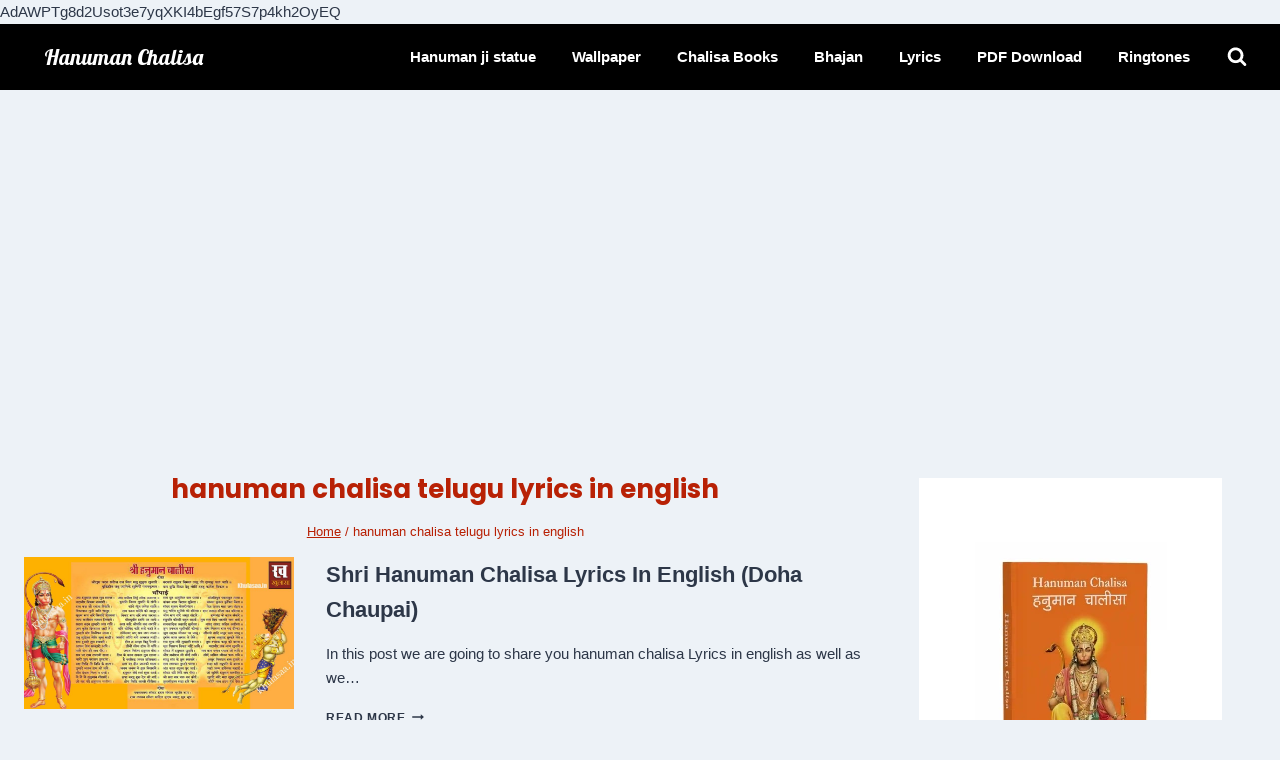

--- FILE ---
content_type: text/html; charset=utf-8
request_url: https://www.google.com/recaptcha/api2/aframe
body_size: 267
content:
<!DOCTYPE HTML><html><head><meta http-equiv="content-type" content="text/html; charset=UTF-8"></head><body><script nonce="xqo620otMbKVGLuSsj419A">/** Anti-fraud and anti-abuse applications only. See google.com/recaptcha */ try{var clients={'sodar':'https://pagead2.googlesyndication.com/pagead/sodar?'};window.addEventListener("message",function(a){try{if(a.source===window.parent){var b=JSON.parse(a.data);var c=clients[b['id']];if(c){var d=document.createElement('img');d.src=c+b['params']+'&rc='+(localStorage.getItem("rc::a")?sessionStorage.getItem("rc::b"):"");window.document.body.appendChild(d);sessionStorage.setItem("rc::e",parseInt(sessionStorage.getItem("rc::e")||0)+1);localStorage.setItem("rc::h",'1769138461005');}}}catch(b){}});window.parent.postMessage("_grecaptcha_ready", "*");}catch(b){}</script></body></html>